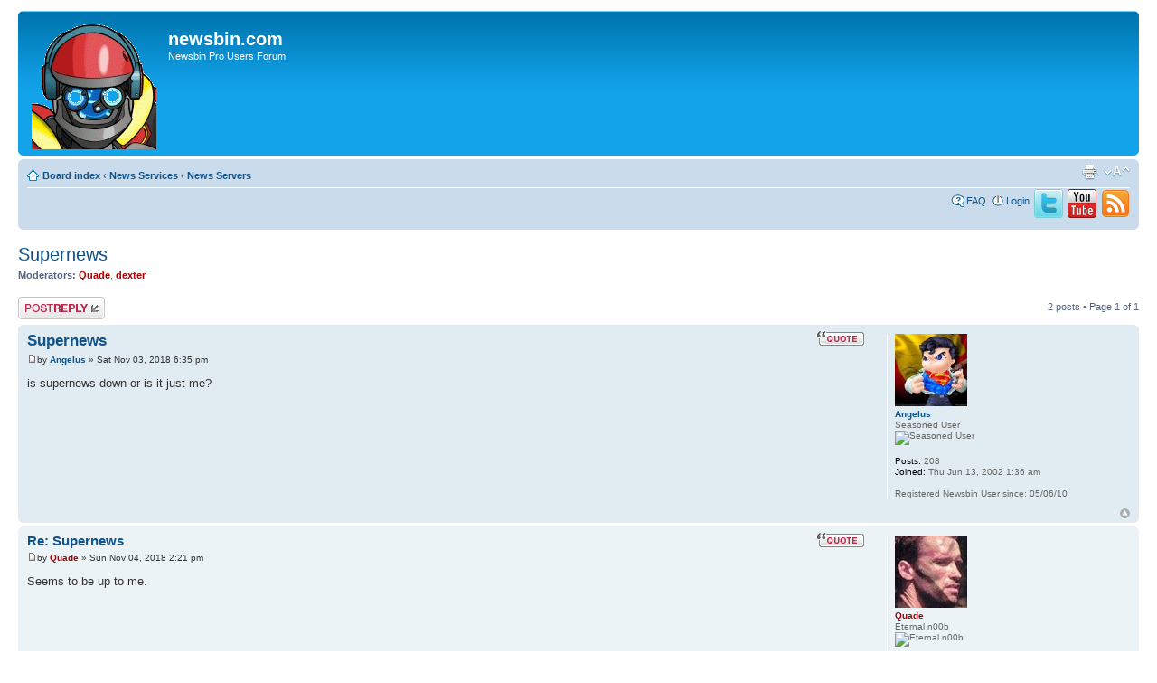

--- FILE ---
content_type: text/html; charset=UTF-8
request_url: https://forums.newsbin.com/viewtopic.php?f=3&t=45573&sid=8d2d88daaa32dbc11ca73206290d6942
body_size: 14728
content:
<!DOCTYPE html PUBLIC "-//W3C//DTD XHTML 1.0 Strict//EN" "http://www.w3.org/TR/xhtml1/DTD/xhtml1-strict.dtd">
<html xmlns="http://www.w3.org/1999/xhtml" dir="ltr" lang="en-gb" xml:lang="en-gb">
<head>

<meta http-equiv="content-type" content="text/html; charset=UTF-8" />
<meta http-equiv="content-style-type" content="text/css" />
<meta http-equiv="content-language" content="en-gb" />
<meta http-equiv="imagetoolbar" content="no" />
<meta name="resource-type" content="document" />
<meta name="distribution" content="global" />
<meta name="keywords" content="" />
<meta name="description" content="" />

<title>newsbin.com &bull; View topic - Supernews</title>



<!--
	phpBB style name: prosilver
	Based on style:   prosilver (this is the default phpBB3 style)
	Original author:  Tom Beddard ( http://www.subBlue.com/ )
	Modified by:
-->

<script type="text/javascript">
// <![CDATA[
	var jump_page = 'Enter the page number you wish to go to:';
	var on_page = '1';
	var per_page = '';
	var base_url = '';
	var style_cookie = 'phpBBstyle';
	var style_cookie_settings = '; path=/; domain=forums.newsbin.com';
	var onload_functions = new Array();
	var onunload_functions = new Array();

	

	/**
	* Find a member
	*/
	function find_username(url)
	{
		popup(url, 760, 570, '_usersearch');
		return false;
	}

	/**
	* New function for handling multiple calls to window.onload and window.unload by pentapenguin
	*/
	window.onload = function()
	{
		for (var i = 0; i < onload_functions.length; i++)
		{
			eval(onload_functions[i]);
		}
	};

	window.onunload = function()
	{
		for (var i = 0; i < onunload_functions.length; i++)
		{
			eval(onunload_functions[i]);
		}
	};

// ]]>
</script>
<script type="text/javascript" src="./styles/prosilver/template/styleswitcher.js"></script>
<script type="text/javascript" src="./styles/prosilver/template/forum_fn.js"></script>

<link href="./styles/prosilver/theme/print.css" rel="stylesheet" type="text/css" media="print" title="printonly" />
<link href="./style.php?id=1&amp;lang=en&amp;sid=e51934573b0543c315db5530ecb8a4ac" rel="stylesheet" type="text/css" media="screen, projection" />

<link href="./styles/prosilver/theme/normal.css" rel="stylesheet" type="text/css" title="A" />
<link href="./styles/prosilver/theme/medium.css" rel="alternate stylesheet" type="text/css" title="A+" />
<link href="./styles/prosilver/theme/large.css" rel="alternate stylesheet" type="text/css" title="A++" />



</head>

<body id="phpbb" class="section-viewtopic ltr">

<!-- Google Analytics Stuff -->
<script>
  (function(i,s,o,g,r,a,m){i['GoogleAnalyticsObject']=r;i[r]=i[r]||function(){
  (i[r].q=i[r].q||[]).push(arguments)},i[r].l=1*new Date();a=s.createElement(o),
  m=s.getElementsByTagName(o)[0];a.async=1;a.src=g;m.parentNode.insertBefore(a,m)
  })(window,document,'script','//www.google-analytics.com/analytics.js','ga');

  ga('create', 'UA-540659-3', 'auto');
  ga('send', 'pageview');

</script>
<!-- End Google Analytics Stuff -->


<div id="wrap">
	<a id="top" name="top" accesskey="t"></a>
	<div id="page-header">
		<div class="headerbar">
			<div class="inner"><span class="corners-top"><span></span></span>

			<div id="site-description">
				<a href="./index.php?sid=e51934573b0543c315db5530ecb8a4ac" title="Board index" id="logo"><img src="./styles/prosilver/imageset/RobotHead.gif" width="138" height="138" alt="" title="" /></a>
				<h1>newsbin.com</h1>
				<p>Newsbin Pro Users Forum</p>
				<p class="skiplink"><a href="#start_here">Skip to content</a></p>
			</div>

		

			<span class="corners-bottom"><span></span></span></div>
		</div>

		<div class="navbar">
			<div class="inner"><span class="corners-top"><span></span></span>

			<ul class="linklist navlinks">
				<li class="icon-home"><a href="./index.php?sid=e51934573b0543c315db5530ecb8a4ac" accesskey="h">Board index</a>  <strong>&#8249;</strong> <a href="./viewforum.php?f=38&amp;sid=e51934573b0543c315db5530ecb8a4ac">News Services</a> <strong>&#8249;</strong> <a href="./viewforum.php?f=3&amp;sid=e51934573b0543c315db5530ecb8a4ac">News Servers</a></li>

				<li class="rightside"><a href="#" onclick="fontsizeup(); return false;" onkeypress="return fontsizeup(event);" class="fontsize" title="Change font size">Change font size</a></li>

				<li class="rightside"><a href="./viewtopic.php?f=3&amp;t=45573&amp;sid=e51934573b0543c315db5530ecb8a4ac&amp;view=print" title="Print view" accesskey="p" class="print">Print view</a></li>
			</ul>

			

			<ul class="linklist rightside">
				<li class="icon-faq"><a href="./faq.php?sid=e51934573b0543c315db5530ecb8a4ac" title="Frequently Asked Questions">FAQ</a></li>
				
					<li class="icon-logout"><a href="./ucp.php?mode=login&amp;sid=e51934573b0543c315db5530ecb8a4ac" title="Login" accesskey="x">Login</a></li>
				
                                <li><a href="http://twitter.com/newsbin" title="Newsbin on Twitter"><img src="./styles/prosilver/theme/images/twitter32.png"/></a></li>
                                <li><a href="http://www.youtube.com/user/NewsbinPro" title="Newsbin on YouTube"><img src="./styles/prosilver/theme/images/youtube32.png"/></a></li>
                                <li><a href="./rss.php?sid=e51934573b0543c315db5530ecb8a4ac" title="Click here to add RSS feed "><img src="./styles/prosilver/theme/images/rss32.png"/></a></li>
			</ul>

			<span class="corners-bottom"><span></span></span></div>
		</div>

	</div>

	<a name="start_here"></a>
	<div id="page-body">
		
<h2><a href="./viewtopic.php?f=3&amp;t=45573&amp;sid=e51934573b0543c315db5530ecb8a4ac">Supernews</a></h2>
<!-- NOTE: remove the style="display: none" when you want to have the forum description on the topic body --><div style="display: none !important;">Help each other out if there is not a specific forum here for your news service.  Discussion of news servers known to have problems, troubleshooting news server problems, other news service related issues.<br /></div>
<p>
			<strong>Moderators:</strong> <a href="./memberlist.php?mode=viewprofile&amp;u=5&amp;sid=e51934573b0543c315db5530ecb8a4ac" style="color: #AA0000;" class="username-coloured">Quade</a>, <a href="./memberlist.php?mode=viewprofile&amp;u=4&amp;sid=e51934573b0543c315db5530ecb8a4ac" style="color: #AA0000;" class="username-coloured">dexter</a>
	</p>


<div class="topic-actions">

	<div class="buttons">
	
		<div class="reply-icon"><a href="./posting.php?mode=reply&amp;f=3&amp;t=45573&amp;sid=e51934573b0543c315db5530ecb8a4ac" title="Post a reply"><span></span>Post a reply</a></div>
	
	</div>

	
		<div class="pagination">
			2 posts
			 &bull; Page <strong>1</strong> of <strong>1</strong>
		</div>
	

</div>
<div class="clear"></div>


	<div id="p226646" class="post bg2">
		<div class="inner"><span class="corners-top"><span></span></span>

		<div class="postbody">
			
				<ul class="profile-icons">
					<li class="quote-icon"><a href="./posting.php?mode=quote&amp;f=3&amp;p=226646&amp;sid=e51934573b0543c315db5530ecb8a4ac" title="Reply with quote"><span>Reply with quote</span></a></li>
				</ul>
			

			<h3 class="first"><a href="#p226646">Supernews</a></h3>
			<p class="author"><a href="./viewtopic.php?p=226646&amp;sid=e51934573b0543c315db5530ecb8a4ac#p226646"><img src="./styles/prosilver/imageset/icon_post_target.gif" width="11" height="9" alt="Post" title="Post" /></a>by <strong><a href="./memberlist.php?mode=viewprofile&amp;u=1108&amp;sid=e51934573b0543c315db5530ecb8a4ac">Angelus</a></strong> &raquo; Sat Nov 03, 2018 6:35 pm </p>

			

			<div class="content">is supernews down or is it just me?</div>

			

		</div>

		
			<dl class="postprofile" id="profile226646">
			<dt>
				<a href="./memberlist.php?mode=viewprofile&amp;u=1108&amp;sid=e51934573b0543c315db5530ecb8a4ac"><img src="./download/file.php?avatar=1108_1543611087.jpg" width="80" height="80" alt="User avatar" /></a><br />
				<a href="./memberlist.php?mode=viewprofile&amp;u=1108&amp;sid=e51934573b0543c315db5530ecb8a4ac">Angelus</a>
			</dt>

			<dd>Seasoned User<br /><img src="./images/ranks/rank3.gif" alt="Seasoned User" title="Seasoned User" /></dd>

		<dd>&nbsp;</dd>

		<dd><strong>Posts:</strong> 208</dd><dd><strong>Joined:</strong> Thu Jun 13, 2002 1:36 am</dd><dd><br>Registered Newsbin User since: 05/06/10</dd>

		</dl>
	

		<div class="back2top"><a href="#wrap" class="top" title="Top">Top</a></div>

		<span class="corners-bottom"><span></span></span></div>
	</div>

	<hr class="divider" />

	<div id="p226651" class="post bg1">
		<div class="inner"><span class="corners-top"><span></span></span>

		<div class="postbody">
			
				<ul class="profile-icons">
					<li class="quote-icon"><a href="./posting.php?mode=quote&amp;f=3&amp;p=226651&amp;sid=e51934573b0543c315db5530ecb8a4ac" title="Reply with quote"><span>Reply with quote</span></a></li>
				</ul>
			

			<h3 ><a href="#p226651">Re: Supernews</a></h3>
			<p class="author"><a href="./viewtopic.php?p=226651&amp;sid=e51934573b0543c315db5530ecb8a4ac#p226651"><img src="./styles/prosilver/imageset/icon_post_target.gif" width="11" height="9" alt="Post" title="Post" /></a>by <strong><a href="./memberlist.php?mode=viewprofile&amp;u=5&amp;sid=e51934573b0543c315db5530ecb8a4ac" style="color: #AA0000;" class="username-coloured">Quade</a></strong> &raquo; Sun Nov 04, 2018 2:21 pm </p>

			

			<div class="content">Seems to be up to me.</div>

			

		</div>

		
			<dl class="postprofile" id="profile226651">
			<dt>
				<a href="./memberlist.php?mode=viewprofile&amp;u=5&amp;sid=e51934573b0543c315db5530ecb8a4ac"><img src="./download/file.php?avatar=5.jpg" width="80" height="80" alt="User avatar" /></a><br />
				<a href="./memberlist.php?mode=viewprofile&amp;u=5&amp;sid=e51934573b0543c315db5530ecb8a4ac" style="color: #AA0000;" class="username-coloured">Quade</a>
			</dt>

			<dd>Eternal n00b<br /><img src="./images/ranks/rank0.gif" alt="Eternal n00b" title="Eternal n00b" /></dd>

		<dd>&nbsp;</dd>

		<dd><strong>Posts:</strong> 45081</dd><dd><strong>Joined:</strong> Sat May 19, 2001 12:41 am</dd><dd><strong>Location:</strong> Virginia, US</dd><dd><br>Registered Newsbin User since: 10/24/97</dd>
			<dd>
				<ul class="profile-icons">
					<li class="web-icon"><a href="http://www.newsbin.com" title="WWW: http://www.newsbin.com"><span>Website</span></a></li>
				</ul>
			</dd>
		

		</dl>
	

		<div class="back2top"><a href="#wrap" class="top" title="Top">Top</a></div>

		<span class="corners-bottom"><span></span></span></div>
	</div>

	<hr class="divider" />

	<form id="viewtopic" method="post" action="./viewtopic.php?f=3&amp;t=45573&amp;sid=e51934573b0543c315db5530ecb8a4ac">

	<fieldset class="display-options" style="margin-top: 0; ">
		
		<label>Display posts from previous: <select name="st" id="st"><option value="0" selected="selected">All posts</option><option value="1">1 day</option><option value="7">7 days</option><option value="14">2 weeks</option><option value="30">1 month</option><option value="90">3 months</option><option value="180">6 months</option><option value="365">1 year</option></select></label>
		<label>Sort by <select name="sk" id="sk"><option value="a">Author</option><option value="t" selected="selected">Post time</option><option value="s">Subject</option></select></label> <label><select name="sd" id="sd"><option value="a" selected="selected">Ascending</option><option value="d">Descending</option></select> <input type="submit" name="sort" value="Go" class="button2" /></label>
		
	</fieldset>

	</form>
	<hr />


<div class="topic-actions">
	<div class="buttons">
	
		<div class="reply-icon"><a href="./posting.php?mode=reply&amp;f=3&amp;t=45573&amp;sid=e51934573b0543c315db5530ecb8a4ac" title="Post a reply"><span></span>Post a reply</a></div>
	
	</div>

	
		<div class="pagination">
			2 posts
			 &bull; Page <strong>1</strong> of <strong>1</strong>
		</div>
	
</div>


	<p></p><p><a href="./viewforum.php?f=3&amp;sid=e51934573b0543c315db5530ecb8a4ac" class="left-box left" accesskey="r">Return to News Servers</a></p>

	<form method="post" id="jumpbox" action="./viewforum.php?sid=e51934573b0543c315db5530ecb8a4ac" onsubmit="if(this.f.value == -1){return false;}">

	
		<fieldset class="jumpbox">
	
			<label for="f" accesskey="j">Jump to:</label>
			<select name="f" id="f" onchange="if(this.options[this.selectedIndex].value != -1){ document.forms['jumpbox'].submit() }">
			
				<option value="-1">Select a forum</option>
			<option value="-1">------------------</option>
				<option value="35">Newsbin Discussions</option>
			
				<option value="8">&nbsp; &nbsp;Newbie Forum</option>
			
				<option value="43">&nbsp; &nbsp;V6 Technical Support</option>
			
				<option value="42">&nbsp; &nbsp;Immigrants from other Newsreaders</option>
			
				<option value="5">&nbsp; &nbsp;Feature Requests</option>
			
				<option value="31">&nbsp; &nbsp;Linux</option>
			
				<option value="30">&nbsp; &nbsp;Version 5 FAQ</option>
			
				<option value="36">Newsbin General Assistance</option>
			
				<option value="11">&nbsp; &nbsp;Announcements</option>
			
				<option value="7">&nbsp; &nbsp;General Discussion</option>
			
				<option value="4">&nbsp; &nbsp;Regular Expressions</option>
			
				<option value="9">&nbsp; &nbsp;Tips and Tricks</option>
			
				<option value="37">Newsbin Development Support</option>
			
				<option value="44">&nbsp; &nbsp;Newsbin Version 6 Beta Support</option>
			
				<option value="47">&nbsp; &nbsp;Android Newsbin</option>
			
				<option value="38">News Services</option>
			
				<option value="20">&nbsp; &nbsp;Astraweb</option>
			
				<option value="28">&nbsp; &nbsp;Giganews</option>
			
				<option value="41">&nbsp; &nbsp;NewsDemon</option>
			
				<option value="23">&nbsp; &nbsp;Newshosting</option>
			
				<option value="3" selected="selected">&nbsp; &nbsp;News Servers</option>
			
				<option value="33">&nbsp; &nbsp;PowerUsenet</option>
			
			</select>
			<input type="submit" value="Go" class="button2" />
		</fieldset>
	</form>


	<h3>Who is online</h3>
	<p>Users browsing this forum: No registered users and 14 guests</p>
</div>

<div id="page-footer">

	<div class="navbar">
		<div class="inner"><span class="corners-top"><span></span></span>

		<ul class="linklist">
			<li class="icon-home"><a href="./index.php?sid=e51934573b0543c315db5530ecb8a4ac">Board index</a></li>
				
			<li class="rightside"><a href="./memberlist.php?mode=leaders&amp;sid=e51934573b0543c315db5530ecb8a4ac">The team</a> &bull; <a href="./ucp.php?mode=delete_cookies&amp;sid=e51934573b0543c315db5530ecb8a4ac">Delete all board cookies</a> &bull; All times are UTC - 4 hours [ <abbr title="Daylight Saving Time">DST</abbr> ]</li>
		</ul>

		<span class="corners-bottom"><span></span></span></div>
	</div>

	<div class="copyright">Powered by <a href="https://www.phpbb.com/">phpBB</a>&reg; Forum Software &copy; phpBB Group
		
	</div>
</div>

</div>

<div>
	<a id="bottom" name="bottom" accesskey="z"></a>
	
</div>

</body>
</html>